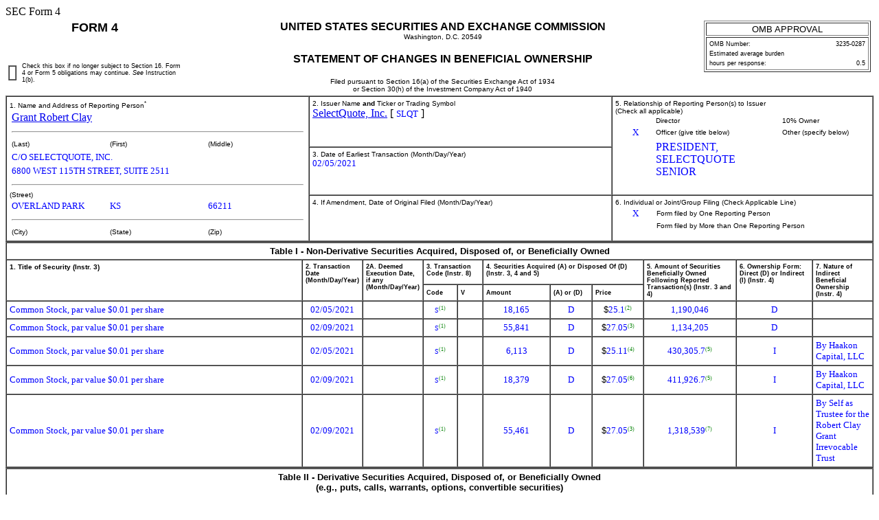

--- FILE ---
content_type: text/html
request_url: https://www.sec.gov/Archives/edgar/data/1794783/000179478321000016/xslF345X03/wf-form4_161291774036879.xml
body_size: 3775
content:
<!DOCTYPE html PUBLIC "-//W3C//DTD HTML 4.01 Transitional//EN" "http://www.w3.org/TR/html4/loose.dtd">
<html>
<head>
<meta http-equiv="Content-Type" content="text/html; charset=UTF-8">
<title>SEC FORM 
            4</title>
<style type="text/css">
              .FormData {color: blue; background-color: white; font-size: small; font-family: Times, serif;}
              .FormDataC {color: blue; background-color: white; font-size: small; font-family: Times, serif; text-align: center;}
              .FormDataR {color: blue; background-color: white; font-size: small; font-family: Times, serif; text-align: right;}
              .SmallFormData {color: blue; background-color: white; font-size: x-small; font-family: Times, serif;}
              .FootnoteData {color: green; background-color: white; font-size: x-small; font-family: Times, serif;}
              .FormNumText {font-size: small; font-weight: bold; font-family: arial, helvetica, sans-serif;}
              .FormAttention {font-size: medium; font-weight: bold; font-family: helvetica;}
              .FormText {font-size: small; font-weight: normal; font-family: arial, helvetica, sans-serif; text-align: left;}
              .FormTextR {font-size: small; font-weight: normal; font-family: arial, helvetica, sans-serif; text-align: right;}
              .FormTextC {font-size: small; font-weight: normal; font-family: arial, helvetica, sans-serif; text-align: center;}
              .FormEMText {font-size: medium; font-style: italic; font-weight: normal; font-family: arial, helvetica, sans-serif;}
              .FormULText {font-size: medium; text-decoration: underline; font-weight: normal; font-family: arial, helvetica, sans-serif;}
              .SmallFormText {font-size: xx-small; font-family: arial, helvetica, sans-serif; text-align: left;}
              .SmallFormTextR {font-size: xx-small; font-family: arial, helvetica, sans-serif; text-align: right;}
              .SmallFormTextC {font-size: xx-small; font-family: arial, helvetica, sans-serif; text-align: center;}
              .MedSmallFormText {font-size: x-small; font-family: arial, helvetica, sans-serif; text-align: left;}
              .FormTitle {font-size: medium; font-family: arial, helvetica, sans-serif; font-weight: bold;}
              .FormTitle1 {font-size: small; font-family: arial, helvetica, sans-serif; font-weight: bold; border-top: black thick solid;}
              .FormTitle2 {font-size: small; font-family: arial, helvetica, sans-serif; font-weight: bold;}
              .FormTitle3 {font-size: small; font-family: arial, helvetica, sans-serif; font-weight: bold; padding-top: 2em; padding-bottom: 1em;}
              .SectionTitle {font-size: small; text-align: left; font-family: arial, helvetica, sans-serif; 
              		font-weight: bold; border-top: gray thin solid; border-bottom: gray thin solid;}
              .FormName {font-size: large; font-family: arial, helvetica, sans-serif; font-weight: bold;}
              .CheckBox {text-align: center; width: 5px; cell-spacing: 0; padding: 0 3 0 3; border-width: thin; border-style: solid;  border-color: black:}
              body {background: white;}
      </style>
</head>
<body>SEC Form 4 
   <table width="100%" border="0" cellspacing="0" cellpadding="4">
<tr>
<td width="20%" colspan="2" valign="top" align="center" class="FormName">FORM 4</td>
<td rowspan="2" width="60%" valign="middle" align="center">
<span class="FormTitle">UNITED STATES SECURITIES AND EXCHANGE COMMISSION</span><br><span class="MedSmallFormText">Washington, D.C. 20549</span><br><br><span class="FormTitle">STATEMENT OF CHANGES IN BENEFICIAL OWNERSHIP</span><br><br><span class="MedSmallFormText">Filed pursuant to Section 16(a) of the Securities Exchange Act of 1934</span><br><span class="MedSmallFormText">or Section 30(h) of the Investment Company Act of 1940</span>
</td>
<td rowspan="2" width="20%" valign="top" align="center"><table width="100%" border="1" summary="OMB Approval Status Box">
<tr><td class="FormTextC">OMB APPROVAL</td></tr>
<tr><td><table width="100%" border="0" summary="OMB Interior Box">
<tr>
<td class="SmallFormText" colspan="3">OMB Number:</td>
<td class="SmallFormTextR">3235-0287</td>
</tr>
<tr><td class="SmallFormText" colspan="4">Estimated average burden</td></tr>
<tr>
<td class="SmallFormText" colspan="3">hours per response:</td>
<td class="SmallFormTextR">0.5</td>
</tr>
</table></td></tr>
</table></td>
</tr>
<tr valign="middle">
<td><table width="100%" border="1" cellpadding="0" cellspacing="0"><tr><td>  </td></tr></table></td>
<td class="SmallFormText">Check this box if no longer subject to Section 16. Form 4 or Form 5 obligations may continue. 
         <i>See</i>

         Instruction 1(b).</td>
</tr>
</table>
<table width="100%" border="1" cellspacing="0" cellpadding="4">
<tr>
<td rowspan="3" width="35%" valign="top">
<span class="MedSmallFormText">1. Name and Address of Reporting Person<sup>*</sup></span><table border="0" width="100%"><tr><td><a href="/cgi-bin/browse-edgar?action=getcompany&amp;CIK=0001804765">Grant Robert Clay</a></td></tr></table>
<hr width="98%">
<table border="0" width="100%"><tr>
<td width="33%" class="MedSmallFormText">(Last)</td>
<td width="33%" class="MedSmallFormText">(First)</td>
<td width="33%" class="MedSmallFormText">(Middle)</td>
</tr></table>
<table border="0" width="100%">
<tr><td><span class="FormData">C/O SELECTQUOTE, INC.</span></td></tr>
<tr><td><span class="FormData">6800 WEST 115TH STREET, SUITE 2511</span></td></tr>
</table>
<hr width="98%">
<span class="MedSmallFormText">(Street)</span><table border="0" width="100%"><tr>
<td width="33%"><span class="FormData">OVERLAND PARK</span></td>
<td width="33%"><span class="FormData">KS</span></td>
<td width="33%"><span class="FormData">66211</span></td>
</tr></table>
<hr width="98%">
<table border="0" width="100%"><tr>
<td width="33%" class="MedSmallFormText">(City)</td>
<td width="33%" class="MedSmallFormText">(State)</td>
<td width="33%" class="MedSmallFormText">(Zip)</td>
</tr></table>
</td>
<td width="35%" valign="top">
<span class="MedSmallFormText">2. Issuer Name <b>and</b> Ticker or Trading Symbol
      </span><br><a href="/cgi-bin/browse-edgar?action=getcompany&amp;CIK=0001794783">SelectQuote, Inc.</a>
     [ <span class="FormData">SLQT</span> ]
   </td>
<td rowspan="2" valign="top">
<span class="MedSmallFormText">5. Relationship of Reporting Person(s) to Issuer
      </span><br><span class="MedSmallFormText">(Check all applicable)</span><table border="0" width="100%">
<tr>
<td width="15%" align="center"></td>
<td width="35%" class="MedSmallFormText">Director</td>
<td width="15%" align="center"></td>
<td width="35%" class="MedSmallFormText">10% Owner</td>
</tr>
<tr>
<td align="center"><span class="FormData">X</span></td>
<td class="MedSmallFormText">Officer (give title below)</td>
<td align="center"></td>
<td class="MedSmallFormText">Other (specify below)</td>
</tr>
<tr>
<td width="15%" align="center"></td>
<td width="35%" align="left" style="color: blue">PRESIDENT, SELECTQUOTE SENIOR</td>
<td width="15%" align="center"></td>
<td width="35%" align="left" style="color: blue"></td>
</tr>
</table>
</td>
</tr>
<tr><td valign="top">
<span class="MedSmallFormText">3. Date of Earliest Transaction
         (Month/Day/Year)</span><br><span class="FormData">02/05/2021</span>
</td></tr>
<tr>
<td valign="top">
<span class="MedSmallFormText">4. If Amendment, Date of Original Filed
         (Month/Day/Year)</span><br>
</td>
<td valign="top">
<span class="MedSmallFormText">6. Individual or Joint/Group Filing (Check Applicable Line)
      </span><table border="0" width="100%">
<tr>
<td width="15%" align="center"><span class="FormData">X</span></td>
<td width="85%" class="MedSmallFormText">Form filed by One Reporting Person</td>
</tr>
<tr>
<td width="15%" align="center"></td>
<td width="85%" class="MedSmallFormText">Form filed by More than One Reporting Person</td>
</tr>
</table>
</td>
</tr>
</table>
<table width="100%" border="1" cellspacing="0" cellpadding="4">
<thead>
<tr><th width="100%" valign="top" colspan="11" align="center" class="FormTextC"><b>Table I - Non-Derivative Securities Acquired, Disposed of, or Beneficially Owned</b></th></tr>
<tr>
<th width="36%" valign="top" rowspan="2" align="left" class="MedSmallFormText">1. Title of Security (Instr. 
      3)
   </th>
<th width="6%" valign="top" rowspan="2" align="left" class="SmallFormText">2. Transaction Date
      (Month/Day/Year)</th>
<th width="5%" valign="top" rowspan="2" align="left" class="SmallFormText">2A. Deemed Execution Date, if any
      (Month/Day/Year)</th>
<th width="7%" valign="top" colspan="2" align="left" class="SmallFormText">3. Transaction Code (Instr. 
      8)
   </th>
<th width="19%" valign="top" colspan="3" align="left" class="SmallFormText">4. Securities Acquired (A) or Disposed Of (D) (Instr. 
      3, 4 and 5)
   </th>
<th width="11%" valign="top" rowspan="2" align="left" class="SmallFormText">5. 
      Amount of Securities Beneficially Owned Following Reported Transaction(s) (Instr. 
      3 and 4)
   </th>
<th width="9%" valign="top" rowspan="2" align="left" class="SmallFormText">6. Ownership Form: Direct (D) or Indirect (I) (Instr. 
      4)
   </th>
<th width="8%" valign="top" rowspan="2" align="left" class="SmallFormText">7. Nature of Indirect Beneficial Ownership (Instr. 
      4)
   </th>
</tr>
<tr>
<th width="4%" align="center" class="SmallFormText">Code</th>
<th width="3%" align="center" class="SmallFormText">V</th>
<th width="8%" align="center" class="SmallFormText">Amount</th>
<th width="5%" align="center" class="SmallFormText">(A) or (D)</th>
<th width="6%" align="center" class="SmallFormText">Price</th>
</tr>
</thead>
<tbody>
<tr>
<td align="left"><span class="FormData">Common Stock, par value $0.01 per share</span></td>
<td align="center"><span class="FormData">02/05/2021</span></td>
<td align="center"></td>
<td align="center">
<span class="SmallFormData">S</span><span class="FootnoteData"><sup>(1)</sup></span>
</td>
<td align="center"></td>
<td align="center"><span class="FormData">18,165</span></td>
<td align="center"><span class="FormData">D</span></td>
<td align="center">
<span class="FormText">$</span><span class="FormData">25.1</span><span class="FootnoteData"><sup>(2)</sup></span>
</td>
<td align="center"><span class="FormData">1,190,046</span></td>
<td align="center"><span class="FormData">D</span></td>
<td align="left"></td>
</tr>
<tr>
<td align="left"><span class="FormData">Common Stock, par value $0.01 per share</span></td>
<td align="center"><span class="FormData">02/09/2021</span></td>
<td align="center"></td>
<td align="center">
<span class="SmallFormData">S</span><span class="FootnoteData"><sup>(1)</sup></span>
</td>
<td align="center"></td>
<td align="center"><span class="FormData">55,841</span></td>
<td align="center"><span class="FormData">D</span></td>
<td align="center">
<span class="FormText">$</span><span class="FormData">27.05</span><span class="FootnoteData"><sup>(3)</sup></span>
</td>
<td align="center"><span class="FormData">1,134,205</span></td>
<td align="center"><span class="FormData">D</span></td>
<td align="left"></td>
</tr>
<tr>
<td align="left"><span class="FormData">Common Stock, par value $0.01 per share</span></td>
<td align="center"><span class="FormData">02/05/2021</span></td>
<td align="center"></td>
<td align="center">
<span class="SmallFormData">S</span><span class="FootnoteData"><sup>(1)</sup></span>
</td>
<td align="center"></td>
<td align="center"><span class="FormData">6,113</span></td>
<td align="center"><span class="FormData">D</span></td>
<td align="center">
<span class="FormText">$</span><span class="FormData">25.11</span><span class="FootnoteData"><sup>(4)</sup></span>
</td>
<td align="center">
<span class="FormData">430,305.7</span><span class="FootnoteData"><sup>(5)</sup></span>
</td>
<td align="center"><span class="FormData">I</span></td>
<td align="left"><span class="FormData">By Haakon Capital, LLC</span></td>
</tr>
<tr>
<td align="left"><span class="FormData">Common Stock, par value $0.01 per share</span></td>
<td align="center"><span class="FormData">02/09/2021</span></td>
<td align="center"></td>
<td align="center">
<span class="SmallFormData">S</span><span class="FootnoteData"><sup>(1)</sup></span>
</td>
<td align="center"></td>
<td align="center"><span class="FormData">18,379</span></td>
<td align="center"><span class="FormData">D</span></td>
<td align="center">
<span class="FormText">$</span><span class="FormData">27.05</span><span class="FootnoteData"><sup>(6)</sup></span>
</td>
<td align="center">
<span class="FormData">411,926.7</span><span class="FootnoteData"><sup>(5)</sup></span>
</td>
<td align="center"><span class="FormData">I</span></td>
<td align="left"><span class="FormData">By Haakon Capital, LLC</span></td>
</tr>
<tr>
<td align="left"><span class="FormData">Common Stock, par value $0.01 per share</span></td>
<td align="center"><span class="FormData">02/09/2021</span></td>
<td align="center"></td>
<td align="center">
<span class="SmallFormData">S</span><span class="FootnoteData"><sup>(1)</sup></span>
</td>
<td align="center"></td>
<td align="center"><span class="FormData">55,461</span></td>
<td align="center"><span class="FormData">D</span></td>
<td align="center">
<span class="FormText">$</span><span class="FormData">27.05</span><span class="FootnoteData"><sup>(3)</sup></span>
</td>
<td align="center">
<span class="FormData">1,318,539</span><span class="FootnoteData"><sup>(7)</sup></span>
</td>
<td align="center"><span class="FormData">I</span></td>
<td align="left"><span class="FormData">By Self as Trustee for the Robert Clay Grant Irrevocable Trust</span></td>
</tr>
</tbody>
</table>
<table width="100%" border="1" cellspacing="0" cellpadding="4"><thead>
<tr><th width="100%" valign="top" colspan="16" align="center" class="FormTextC">
<b>Table II - Derivative Securities Acquired, Disposed of, or Beneficially Owned</b><br><b>(e.g., puts, calls, warrants, options, convertible securities)</b>
</th></tr>
<tr>
<th width="13%" valign="top" rowspan="2" align="left" class="SmallFormText">1. Title of Derivative Security (Instr. 
      3)
   </th>
<th width="5%" valign="top" rowspan="2" align="left" class="SmallFormText">2. Conversion or Exercise Price of Derivative Security
   </th>
<th width="5%" valign="top" rowspan="2" align="left" class="SmallFormText">3. Transaction Date
      (Month/Day/Year)</th>
<th width="5%" valign="top" rowspan="2" align="left" class="SmallFormText">3A. Deemed Execution Date, if any
      (Month/Day/Year)</th>
<th width="9%" valign="top" colspan="2" align="left" class="SmallFormText">4. Transaction Code (Instr. 
      8)
   </th>
<th width="10%" valign="top" colspan="2" align="left" class="SmallFormText">5. 
      Number of Derivative Securities Acquired (A) or Disposed of (D) (Instr. 
      3, 4 and 5)
   </th>
<th width="9%" valign="top" colspan="2" align="left" class="SmallFormText">6. Date Exercisable and Expiration Date 
      (Month/Day/Year)</th>
<th width="17%" valign="top" colspan="2" align="left" class="SmallFormText">7. Title and Amount of Securities Underlying Derivative Security (Instr. 
      3 and 4)
   </th>
<th width="6%" valign="top" rowspan="2" align="left" class="SmallFormText">8. Price of Derivative Security (Instr. 
      5)
   </th>
<th width="6%" valign="top" rowspan="2" align="left" class="SmallFormText">9. 
      Number of derivative Securities Beneficially Owned Following Reported Transaction(s) (Instr. 
      4)
   </th>
<th width="6%" valign="top" rowspan="2" align="left" class="SmallFormText">10. Ownership Form: Direct (D) or Indirect (I) (Instr. 
      4)
   </th>
<th width="7%" valign="top" rowspan="2" align="left" class="SmallFormText">11. Nature of Indirect Beneficial Ownership (Instr. 
      4)
   </th>
</tr>
<tr>
<th width="4%" valign="bottom" align="center" class="SmallFormText">Code</th>
<th width="4%" valign="bottom" align="center" class="SmallFormText">V</th>
<th width="5%" valign="bottom" align="center" class="SmallFormText">(A)</th>
<th width="5%" valign="bottom" align="center" class="SmallFormText">(D)</th>
<th width="5%" valign="bottom" align="center" class="SmallFormText">Date Exercisable</th>
<th width="4%" valign="bottom" align="center" class="SmallFormText">Expiration Date</th>
<th width="10%" valign="bottom" align="center" class="SmallFormText">Title</th>
<th width="7%" valign="bottom" align="center" class="SmallFormText">Amount or Number of Shares</th>
</tr>
</thead></table>
<table border="0" width="100%">
<tr><td class="MedSmallFormText"><b>Explanation of Responses:</b></td></tr>
<tr><td class="FootnoteData">1. The transaction was effected pursuant to a Rule 10b5-1 trading plan adopted by the Reporting Person.</td></tr>
<tr><td class="FootnoteData">2. The reporting price is the weighted average purchase price per share for multiple transactions in which the purchase prices range from $25.00 to $25.44 per share. The Reporting Person undertakes to provide full information regarding the number of shares sold at each separate sale price upon request of the Securities and Exchange Commission staff, the Issuer or any security holder of the Issuer.</td></tr>
<tr><td class="FootnoteData">3. The reporting price is the weighted average purchase price per share for multiple transactions in which the purchase prices range from $27.00 to $27.50 per share. The Reporting Person undertakes to provide full information regarding the number of shares sold at each separate sale price upon request of the Securities and Exchange Commission staff, the Issuer or any security holder of the Issuer.</td></tr>
<tr><td class="FootnoteData">4. The reporting price is the weighted average purchase price per share for multiple transactions in which the purchase prices range from $25.00 to $25.42 per share. The Reporting Person undertakes to provide full information regarding the number of shares sold at each separate sale price upon request of the Securities and Exchange Commission staff, the Issuer or any security holder of the Issuer.</td></tr>
<tr><td class="FootnoteData">5. Beneficially owned by Mr. Grant through Haakon Capital, LLC, an investment company in which Mr. Grant owns a 33.3% ownership stake. Mr. Grant disclaims beneficial ownership of the shares held by Haakon Capital, LLC, except to the extent of his pecuniary interest therein.</td></tr>
<tr><td class="FootnoteData">6. The reporting price is the weighted average purchase price per share for multiple transactions in which the purchase prices range from $27.00 to $27.50 per share. The Reporting Person undertakes to provide full information regarding the number of shares sold at each separate sale price upon request of the Securities and Exchange Commission staff, the Issuer or any security holder of the Issuer.</td></tr>
<tr><td class="FootnoteData">7. Beneficially owned by Mr. Grant as the Trustee of Robert Clay Grant Irrevocable Trust.</td></tr>
<tr><td class="FormText"><b>Remarks:</b></td></tr>
<tr><td class="FootnoteData"></td></tr>
</table>
<table width="100%" border="0">
<tr>
<td width="60%"></td>
<td width="20%"><u><span class="FormData">/s/ Daniel A. Boulware, Attorney-in-Fact</span></u></td>
<td width="20%"><u><span class="FormData">02/09/2021</span></u></td>
</tr>
<tr>
<td></td>
<td class="MedSmallFormText">** Signature of Reporting Person</td>
<td class="MedSmallFormText">Date</td>
</tr>
<tr><td colspan="3" class="MedSmallFormText">Reminder: Report on a separate line for each class of securities beneficially owned directly or indirectly.</td></tr>
<tr><td colspan="3" class="MedSmallFormText">* If the form is filed by more than one reporting person, 
                  <i>see</i>

                  Instruction 
                  4

                  (b)(v).</td></tr>
<tr><td colspan="3" class="MedSmallFormText">** Intentional misstatements or omissions of facts constitute Federal Criminal Violations 
                  <i>See</i>

                  18 U.S.C. 1001 and 15 U.S.C. 78ff(a).</td></tr>
<tr><td colspan="3" class="MedSmallFormText">Note: File three copies of this Form, one of which must be manually signed. If space is insufficient, 
                  <i>see</i>

                  Instruction 6 for procedure.</td></tr>
<tr><td colspan="3" class="MedSmallFormText"><b>Persons who respond to the collection of information contained in this form are not required to respond unless the form displays a currently valid OMB Number.</b></td></tr>
</table>
</body>
</html>
